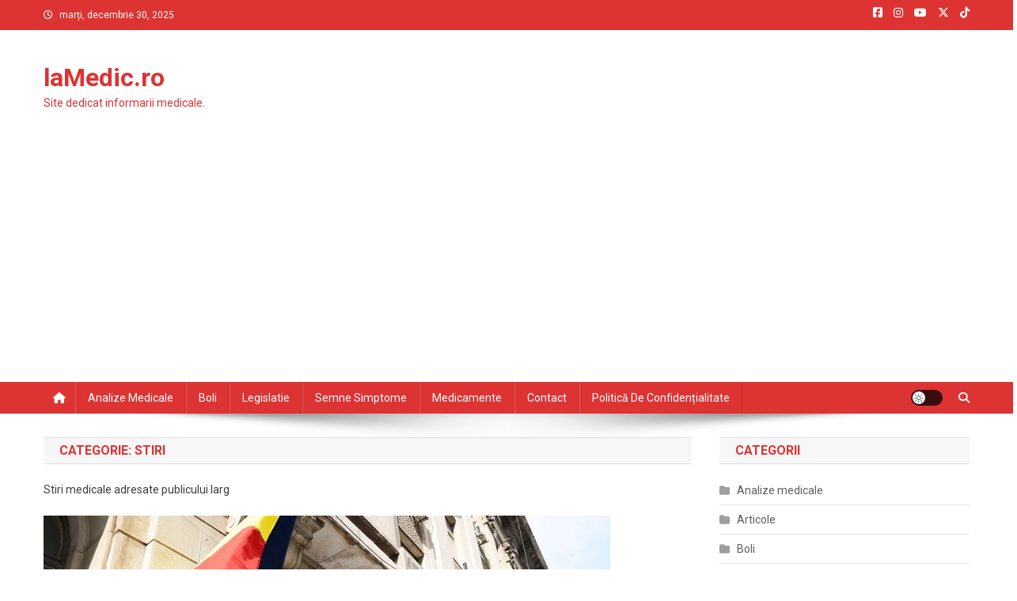

--- FILE ---
content_type: text/html; charset=UTF-8
request_url: https://lamedic.ro/category/stiri
body_size: 21693
content:
<!doctype html>
<html lang="ro-RO">
<head>
<meta charset="UTF-8">
<meta name="viewport" content="width=device-width, initial-scale=1">
<link rel="profile" href="http://gmpg.org/xfn/11">

<title>Stiri &#8211; laMedic.ro</title>
<meta name='robots' content='max-image-preview:large' />
<!-- Google tag (gtag.js) consent mode dataLayer added by Site Kit -->
<script type="text/javascript" id="google_gtagjs-js-consent-mode-data-layer">
/* <![CDATA[ */
window.dataLayer = window.dataLayer || [];function gtag(){dataLayer.push(arguments);}
gtag('consent', 'default', {"ad_personalization":"denied","ad_storage":"denied","ad_user_data":"denied","analytics_storage":"denied","functionality_storage":"denied","security_storage":"denied","personalization_storage":"denied","region":["AT","BE","BG","CH","CY","CZ","DE","DK","EE","ES","FI","FR","GB","GR","HR","HU","IE","IS","IT","LI","LT","LU","LV","MT","NL","NO","PL","PT","RO","SE","SI","SK"],"wait_for_update":500});
window._googlesitekitConsentCategoryMap = {"statistics":["analytics_storage"],"marketing":["ad_storage","ad_user_data","ad_personalization"],"functional":["functionality_storage","security_storage"],"preferences":["personalization_storage"]};
window._googlesitekitConsents = {"ad_personalization":"denied","ad_storage":"denied","ad_user_data":"denied","analytics_storage":"denied","functionality_storage":"denied","security_storage":"denied","personalization_storage":"denied","region":["AT","BE","BG","CH","CY","CZ","DE","DK","EE","ES","FI","FR","GB","GR","HR","HU","IE","IS","IT","LI","LT","LU","LV","MT","NL","NO","PL","PT","RO","SE","SI","SK"],"wait_for_update":500};
/* ]]> */
</script>
<!-- End Google tag (gtag.js) consent mode dataLayer added by Site Kit -->
<link rel='dns-prefetch' href='//www.googletagmanager.com' />
<link rel='dns-prefetch' href='//fonts.googleapis.com' />
<link rel='dns-prefetch' href='//pagead2.googlesyndication.com' />
<link rel="alternate" type="application/rss+xml" title="laMedic.ro &raquo; Flux" href="https://lamedic.ro/feed" />
<link rel="alternate" type="application/rss+xml" title="laMedic.ro &raquo; Flux comentarii" href="https://lamedic.ro/comments/feed" />
<link rel="alternate" type="application/rss+xml" title="laMedic.ro &raquo; Flux categorie Stiri" href="https://lamedic.ro/category/stiri/feed" />
<style id='wp-img-auto-sizes-contain-inline-css' type='text/css'>
img:is([sizes=auto i],[sizes^="auto," i]){contain-intrinsic-size:3000px 1500px}
/*# sourceURL=wp-img-auto-sizes-contain-inline-css */
</style>

<style id='wp-emoji-styles-inline-css' type='text/css'>

	img.wp-smiley, img.emoji {
		display: inline !important;
		border: none !important;
		box-shadow: none !important;
		height: 1em !important;
		width: 1em !important;
		margin: 0 0.07em !important;
		vertical-align: -0.1em !important;
		background: none !important;
		padding: 0 !important;
	}
/*# sourceURL=wp-emoji-styles-inline-css */
</style>
<link rel='stylesheet' id='wp-block-library-css' href='https://lamedic.ro/wp-includes/css/dist/block-library/style.min.css?ver=6.9' type='text/css' media='all' />
<style id='wp-block-paragraph-inline-css' type='text/css'>
.is-small-text{font-size:.875em}.is-regular-text{font-size:1em}.is-large-text{font-size:2.25em}.is-larger-text{font-size:3em}.has-drop-cap:not(:focus):first-letter{float:left;font-size:8.4em;font-style:normal;font-weight:100;line-height:.68;margin:.05em .1em 0 0;text-transform:uppercase}body.rtl .has-drop-cap:not(:focus):first-letter{float:none;margin-left:.1em}p.has-drop-cap.has-background{overflow:hidden}:root :where(p.has-background){padding:1.25em 2.375em}:where(p.has-text-color:not(.has-link-color)) a{color:inherit}p.has-text-align-left[style*="writing-mode:vertical-lr"],p.has-text-align-right[style*="writing-mode:vertical-rl"]{rotate:180deg}
/*# sourceURL=https://lamedic.ro/wp-includes/blocks/paragraph/style.min.css */
</style>
<style id='global-styles-inline-css' type='text/css'>
:root{--wp--preset--aspect-ratio--square: 1;--wp--preset--aspect-ratio--4-3: 4/3;--wp--preset--aspect-ratio--3-4: 3/4;--wp--preset--aspect-ratio--3-2: 3/2;--wp--preset--aspect-ratio--2-3: 2/3;--wp--preset--aspect-ratio--16-9: 16/9;--wp--preset--aspect-ratio--9-16: 9/16;--wp--preset--color--black: #000000;--wp--preset--color--cyan-bluish-gray: #abb8c3;--wp--preset--color--white: #ffffff;--wp--preset--color--pale-pink: #f78da7;--wp--preset--color--vivid-red: #cf2e2e;--wp--preset--color--luminous-vivid-orange: #ff6900;--wp--preset--color--luminous-vivid-amber: #fcb900;--wp--preset--color--light-green-cyan: #7bdcb5;--wp--preset--color--vivid-green-cyan: #00d084;--wp--preset--color--pale-cyan-blue: #8ed1fc;--wp--preset--color--vivid-cyan-blue: #0693e3;--wp--preset--color--vivid-purple: #9b51e0;--wp--preset--gradient--vivid-cyan-blue-to-vivid-purple: linear-gradient(135deg,rgb(6,147,227) 0%,rgb(155,81,224) 100%);--wp--preset--gradient--light-green-cyan-to-vivid-green-cyan: linear-gradient(135deg,rgb(122,220,180) 0%,rgb(0,208,130) 100%);--wp--preset--gradient--luminous-vivid-amber-to-luminous-vivid-orange: linear-gradient(135deg,rgb(252,185,0) 0%,rgb(255,105,0) 100%);--wp--preset--gradient--luminous-vivid-orange-to-vivid-red: linear-gradient(135deg,rgb(255,105,0) 0%,rgb(207,46,46) 100%);--wp--preset--gradient--very-light-gray-to-cyan-bluish-gray: linear-gradient(135deg,rgb(238,238,238) 0%,rgb(169,184,195) 100%);--wp--preset--gradient--cool-to-warm-spectrum: linear-gradient(135deg,rgb(74,234,220) 0%,rgb(151,120,209) 20%,rgb(207,42,186) 40%,rgb(238,44,130) 60%,rgb(251,105,98) 80%,rgb(254,248,76) 100%);--wp--preset--gradient--blush-light-purple: linear-gradient(135deg,rgb(255,206,236) 0%,rgb(152,150,240) 100%);--wp--preset--gradient--blush-bordeaux: linear-gradient(135deg,rgb(254,205,165) 0%,rgb(254,45,45) 50%,rgb(107,0,62) 100%);--wp--preset--gradient--luminous-dusk: linear-gradient(135deg,rgb(255,203,112) 0%,rgb(199,81,192) 50%,rgb(65,88,208) 100%);--wp--preset--gradient--pale-ocean: linear-gradient(135deg,rgb(255,245,203) 0%,rgb(182,227,212) 50%,rgb(51,167,181) 100%);--wp--preset--gradient--electric-grass: linear-gradient(135deg,rgb(202,248,128) 0%,rgb(113,206,126) 100%);--wp--preset--gradient--midnight: linear-gradient(135deg,rgb(2,3,129) 0%,rgb(40,116,252) 100%);--wp--preset--font-size--small: 13px;--wp--preset--font-size--medium: 20px;--wp--preset--font-size--large: 36px;--wp--preset--font-size--x-large: 42px;--wp--preset--spacing--20: 0.44rem;--wp--preset--spacing--30: 0.67rem;--wp--preset--spacing--40: 1rem;--wp--preset--spacing--50: 1.5rem;--wp--preset--spacing--60: 2.25rem;--wp--preset--spacing--70: 3.38rem;--wp--preset--spacing--80: 5.06rem;--wp--preset--shadow--natural: 6px 6px 9px rgba(0, 0, 0, 0.2);--wp--preset--shadow--deep: 12px 12px 50px rgba(0, 0, 0, 0.4);--wp--preset--shadow--sharp: 6px 6px 0px rgba(0, 0, 0, 0.2);--wp--preset--shadow--outlined: 6px 6px 0px -3px rgb(255, 255, 255), 6px 6px rgb(0, 0, 0);--wp--preset--shadow--crisp: 6px 6px 0px rgb(0, 0, 0);}:where(.is-layout-flex){gap: 0.5em;}:where(.is-layout-grid){gap: 0.5em;}body .is-layout-flex{display: flex;}.is-layout-flex{flex-wrap: wrap;align-items: center;}.is-layout-flex > :is(*, div){margin: 0;}body .is-layout-grid{display: grid;}.is-layout-grid > :is(*, div){margin: 0;}:where(.wp-block-columns.is-layout-flex){gap: 2em;}:where(.wp-block-columns.is-layout-grid){gap: 2em;}:where(.wp-block-post-template.is-layout-flex){gap: 1.25em;}:where(.wp-block-post-template.is-layout-grid){gap: 1.25em;}.has-black-color{color: var(--wp--preset--color--black) !important;}.has-cyan-bluish-gray-color{color: var(--wp--preset--color--cyan-bluish-gray) !important;}.has-white-color{color: var(--wp--preset--color--white) !important;}.has-pale-pink-color{color: var(--wp--preset--color--pale-pink) !important;}.has-vivid-red-color{color: var(--wp--preset--color--vivid-red) !important;}.has-luminous-vivid-orange-color{color: var(--wp--preset--color--luminous-vivid-orange) !important;}.has-luminous-vivid-amber-color{color: var(--wp--preset--color--luminous-vivid-amber) !important;}.has-light-green-cyan-color{color: var(--wp--preset--color--light-green-cyan) !important;}.has-vivid-green-cyan-color{color: var(--wp--preset--color--vivid-green-cyan) !important;}.has-pale-cyan-blue-color{color: var(--wp--preset--color--pale-cyan-blue) !important;}.has-vivid-cyan-blue-color{color: var(--wp--preset--color--vivid-cyan-blue) !important;}.has-vivid-purple-color{color: var(--wp--preset--color--vivid-purple) !important;}.has-black-background-color{background-color: var(--wp--preset--color--black) !important;}.has-cyan-bluish-gray-background-color{background-color: var(--wp--preset--color--cyan-bluish-gray) !important;}.has-white-background-color{background-color: var(--wp--preset--color--white) !important;}.has-pale-pink-background-color{background-color: var(--wp--preset--color--pale-pink) !important;}.has-vivid-red-background-color{background-color: var(--wp--preset--color--vivid-red) !important;}.has-luminous-vivid-orange-background-color{background-color: var(--wp--preset--color--luminous-vivid-orange) !important;}.has-luminous-vivid-amber-background-color{background-color: var(--wp--preset--color--luminous-vivid-amber) !important;}.has-light-green-cyan-background-color{background-color: var(--wp--preset--color--light-green-cyan) !important;}.has-vivid-green-cyan-background-color{background-color: var(--wp--preset--color--vivid-green-cyan) !important;}.has-pale-cyan-blue-background-color{background-color: var(--wp--preset--color--pale-cyan-blue) !important;}.has-vivid-cyan-blue-background-color{background-color: var(--wp--preset--color--vivid-cyan-blue) !important;}.has-vivid-purple-background-color{background-color: var(--wp--preset--color--vivid-purple) !important;}.has-black-border-color{border-color: var(--wp--preset--color--black) !important;}.has-cyan-bluish-gray-border-color{border-color: var(--wp--preset--color--cyan-bluish-gray) !important;}.has-white-border-color{border-color: var(--wp--preset--color--white) !important;}.has-pale-pink-border-color{border-color: var(--wp--preset--color--pale-pink) !important;}.has-vivid-red-border-color{border-color: var(--wp--preset--color--vivid-red) !important;}.has-luminous-vivid-orange-border-color{border-color: var(--wp--preset--color--luminous-vivid-orange) !important;}.has-luminous-vivid-amber-border-color{border-color: var(--wp--preset--color--luminous-vivid-amber) !important;}.has-light-green-cyan-border-color{border-color: var(--wp--preset--color--light-green-cyan) !important;}.has-vivid-green-cyan-border-color{border-color: var(--wp--preset--color--vivid-green-cyan) !important;}.has-pale-cyan-blue-border-color{border-color: var(--wp--preset--color--pale-cyan-blue) !important;}.has-vivid-cyan-blue-border-color{border-color: var(--wp--preset--color--vivid-cyan-blue) !important;}.has-vivid-purple-border-color{border-color: var(--wp--preset--color--vivid-purple) !important;}.has-vivid-cyan-blue-to-vivid-purple-gradient-background{background: var(--wp--preset--gradient--vivid-cyan-blue-to-vivid-purple) !important;}.has-light-green-cyan-to-vivid-green-cyan-gradient-background{background: var(--wp--preset--gradient--light-green-cyan-to-vivid-green-cyan) !important;}.has-luminous-vivid-amber-to-luminous-vivid-orange-gradient-background{background: var(--wp--preset--gradient--luminous-vivid-amber-to-luminous-vivid-orange) !important;}.has-luminous-vivid-orange-to-vivid-red-gradient-background{background: var(--wp--preset--gradient--luminous-vivid-orange-to-vivid-red) !important;}.has-very-light-gray-to-cyan-bluish-gray-gradient-background{background: var(--wp--preset--gradient--very-light-gray-to-cyan-bluish-gray) !important;}.has-cool-to-warm-spectrum-gradient-background{background: var(--wp--preset--gradient--cool-to-warm-spectrum) !important;}.has-blush-light-purple-gradient-background{background: var(--wp--preset--gradient--blush-light-purple) !important;}.has-blush-bordeaux-gradient-background{background: var(--wp--preset--gradient--blush-bordeaux) !important;}.has-luminous-dusk-gradient-background{background: var(--wp--preset--gradient--luminous-dusk) !important;}.has-pale-ocean-gradient-background{background: var(--wp--preset--gradient--pale-ocean) !important;}.has-electric-grass-gradient-background{background: var(--wp--preset--gradient--electric-grass) !important;}.has-midnight-gradient-background{background: var(--wp--preset--gradient--midnight) !important;}.has-small-font-size{font-size: var(--wp--preset--font-size--small) !important;}.has-medium-font-size{font-size: var(--wp--preset--font-size--medium) !important;}.has-large-font-size{font-size: var(--wp--preset--font-size--large) !important;}.has-x-large-font-size{font-size: var(--wp--preset--font-size--x-large) !important;}
/*# sourceURL=global-styles-inline-css */
</style>

<style id='classic-theme-styles-inline-css' type='text/css'>
/*! This file is auto-generated */
.wp-block-button__link{color:#fff;background-color:#32373c;border-radius:9999px;box-shadow:none;text-decoration:none;padding:calc(.667em + 2px) calc(1.333em + 2px);font-size:1.125em}.wp-block-file__button{background:#32373c;color:#fff;text-decoration:none}
/*# sourceURL=/wp-includes/css/classic-themes.min.css */
</style>
<link crossorigin="anonymous" rel='stylesheet' id='news-portal-fonts-css' href='https://fonts.googleapis.com/css?family=Roboto+Condensed%3A300italic%2C400italic%2C700italic%2C400%2C300%2C700%7CRoboto%3A300%2C400%2C400i%2C500%2C700%7CTitillium+Web%3A400%2C600%2C700%2C300&#038;subset=latin%2Clatin-ext' type='text/css' media='all' />
<link rel='stylesheet' id='news-portal-font-awesome-css' href='https://lamedic.ro/wp-content/themes/news-portal/assets/library/font-awesome/css/all.min.css?ver=6.5.1' type='text/css' media='all' />
<link rel='stylesheet' id='lightslider-style-css' href='https://lamedic.ro/wp-content/themes/news-portal/assets/library/lightslider/css/lightslider.min.css?ver=1.1.6' type='text/css' media='all' />
<link rel='stylesheet' id='news-portal-style-css' href='https://lamedic.ro/wp-content/themes/news-portal/style.css?ver=1.5.11' type='text/css' media='all' />
<link rel='stylesheet' id='news-portal-dark-style-css' href='https://lamedic.ro/wp-content/themes/news-portal/assets/css/np-dark.css?ver=1.5.11' type='text/css' media='all' />
<link rel='stylesheet' id='news-portal-preloader-style-css' href='https://lamedic.ro/wp-content/themes/news-portal/assets/css/np-preloader.css?ver=1.5.11' type='text/css' media='all' />
<link rel='stylesheet' id='news-portal-responsive-style-css' href='https://lamedic.ro/wp-content/themes/news-portal/assets/css/np-responsive.css?ver=1.5.11' type='text/css' media='all' />
<script type="text/javascript" src="https://lamedic.ro/wp-includes/js/jquery/jquery.min.js?ver=3.7.1" id="jquery-core-js"></script>
<script type="text/javascript" src="https://lamedic.ro/wp-includes/js/jquery/jquery-migrate.min.js?ver=3.4.1" id="jquery-migrate-js"></script>

<!-- Google tag (gtag.js) snippet added by Site Kit -->
<!-- Google Analytics snippet added by Site Kit -->
<script type="text/javascript" src="https://www.googletagmanager.com/gtag/js?id=GT-KF8HRK9" id="google_gtagjs-js" async></script>
<script type="text/javascript" id="google_gtagjs-js-after">
/* <![CDATA[ */
window.dataLayer = window.dataLayer || [];function gtag(){dataLayer.push(arguments);}
gtag("set","linker",{"domains":["lamedic.ro"]});
gtag("js", new Date());
gtag("set", "developer_id.dZTNiMT", true);
gtag("config", "GT-KF8HRK9");
//# sourceURL=google_gtagjs-js-after
/* ]]> */
</script>
<link rel="https://api.w.org/" href="https://lamedic.ro/wp-json/" /><link rel="alternate" title="JSON" type="application/json" href="https://lamedic.ro/wp-json/wp/v2/categories/4" /><link rel="EditURI" type="application/rsd+xml" title="RSD" href="https://lamedic.ro/xmlrpc.php?rsd" />
<meta name="generator" content="WordPress 6.9" />
<meta name="generator" content="Site Kit by Google 1.168.0" />
<!-- Google AdSense meta tags added by Site Kit -->
<meta name="google-adsense-platform-account" content="ca-host-pub-2644536267352236">
<meta name="google-adsense-platform-domain" content="sitekit.withgoogle.com">
<!-- End Google AdSense meta tags added by Site Kit -->
<style type="text/css">.recentcomments a{display:inline !important;padding:0 !important;margin:0 !important;}</style><!-- There is no amphtml version available for this URL. -->
<!-- Google AdSense snippet added by Site Kit -->
<script type="text/javascript" async="async" src="https://pagead2.googlesyndication.com/pagead/js/adsbygoogle.js?client=ca-pub-2565157514344204&amp;host=ca-host-pub-2644536267352236" crossorigin="anonymous"></script>

<!-- End Google AdSense snippet added by Site Kit -->
<link rel="icon" href="https://lamedic.ro/wp-content/uploads/2020/07/cropped-laMedic-32x32.png" sizes="32x32" />
<link rel="icon" href="https://lamedic.ro/wp-content/uploads/2020/07/cropped-laMedic-192x192.png" sizes="192x192" />
<link rel="apple-touch-icon" href="https://lamedic.ro/wp-content/uploads/2020/07/cropped-laMedic-180x180.png" />
<meta name="msapplication-TileImage" content="https://lamedic.ro/wp-content/uploads/2020/07/cropped-laMedic-270x270.png" />
<!--News Portal CSS -->
<style type="text/css">
.category-button.np-cat-2 a{background:#00a9e0}.category-button.np-cat-2 a:hover{background:#0077ae}.np-block-title .np-cat-2{color:#00a9e0}.category-button.np-cat-206 a{background:#00a9e0}.category-button.np-cat-206 a:hover{background:#0077ae}.np-block-title .np-cat-206{color:#00a9e0}.category-button.np-cat-3 a{background:#00a9e0}.category-button.np-cat-3 a:hover{background:#0077ae}.np-block-title .np-cat-3{color:#00a9e0}.category-button.np-cat-207 a{background:#00a9e0}.category-button.np-cat-207 a:hover{background:#0077ae}.np-block-title .np-cat-207{color:#00a9e0}.category-button.np-cat-208 a{background:#00a9e0}.category-button.np-cat-208 a:hover{background:#0077ae}.np-block-title .np-cat-208{color:#00a9e0}.category-button.np-cat-1 a{background:#00a9e0}.category-button.np-cat-1 a:hover{background:#0077ae}.np-block-title .np-cat-1{color:#00a9e0}.category-button.np-cat-4 a{background:#00a9e0}.category-button.np-cat-4 a:hover{background:#0077ae}.np-block-title .np-cat-4{color:#00a9e0}.navigation .nav-links a,.bttn,button,input[type='button'],input[type='reset'],input[type='submit'],.navigation .nav-links a:hover,.bttn:hover,button,input[type='button']:hover,input[type='reset']:hover,input[type='submit']:hover,.widget_search .search-submit,.edit-link .post-edit-link,.reply .comment-reply-link,.np-top-header-wrap,.np-header-menu-wrapper,#site-navigation ul.sub-menu,#site-navigation ul.children,.np-header-menu-wrapper::before,.np-header-menu-wrapper::after,.np-header-search-wrapper .search-form-main .search-submit,.news_portal_slider .lSAction > a:hover,.news_portal_default_tabbed ul.widget-tabs li,.np-full-width-title-nav-wrap .carousel-nav-action .carousel-controls:hover,.news_portal_social_media .social-link a,.np-archive-more .np-button:hover,.error404 .page-title,#np-scrollup,.news_portal_featured_slider .slider-posts .lSAction > a:hover,div.wpforms-container-full .wpforms-form input[type='submit'],div.wpforms-container-full .wpforms-form button[type='submit'],div.wpforms-container-full .wpforms-form .wpforms-page-button,div.wpforms-container-full .wpforms-form input[type='submit']:hover,div.wpforms-container-full .wpforms-form button[type='submit']:hover,div.wpforms-container-full .wpforms-form .wpforms-page-button:hover,.widget.widget_tag_cloud a:hover{background:#dd3333}
.home .np-home-icon a,.np-home-icon a:hover,#site-navigation ul li:hover > a,#site-navigation ul li.current-menu-item > a,#site-navigation ul li.current_page_item > a,#site-navigation ul li.current-menu-ancestor > a,#site-navigation ul li.focus > a,.news_portal_default_tabbed ul.widget-tabs li.ui-tabs-active,.news_portal_default_tabbed ul.widget-tabs li:hover,.menu-toggle:hover,.menu-toggle:focus{background:#ab0101}
.np-header-menu-block-wrap::before,.np-header-menu-block-wrap::after{border-right-color:#ab0101}
a,a:hover,a:focus,a:active,.widget a:hover,.widget a:hover::before,.widget li:hover::before,.entry-footer a:hover,.comment-author .fn .url:hover,#cancel-comment-reply-link,#cancel-comment-reply-link:before,.logged-in-as a,.np-slide-content-wrap .post-title a:hover,#top-footer .widget a:hover,#top-footer .widget a:hover:before,#top-footer .widget li:hover:before,.news_portal_featured_posts .np-single-post .np-post-content .np-post-title a:hover,.news_portal_fullwidth_posts .np-single-post .np-post-title a:hover,.news_portal_block_posts .layout3 .np-primary-block-wrap .np-single-post .np-post-title a:hover,.news_portal_featured_posts .layout2 .np-single-post-wrap .np-post-content .np-post-title a:hover,.np-block-title,.widget-title,.page-header .page-title,.np-related-title,.np-post-meta span:hover,.np-post-meta span a:hover,.news_portal_featured_posts .layout2 .np-single-post-wrap .np-post-content .np-post-meta span:hover,.news_portal_featured_posts .layout2 .np-single-post-wrap .np-post-content .np-post-meta span a:hover,.np-post-title.small-size a:hover,#footer-navigation ul li a:hover,.entry-title a:hover,.entry-meta span a:hover,.entry-meta span:hover,.np-post-meta span:hover,.np-post-meta span a:hover,.news_portal_featured_posts .np-single-post-wrap .np-post-content .np-post-meta span:hover,.news_portal_featured_posts .np-single-post-wrap .np-post-content .np-post-meta span a:hover,.news_portal_featured_slider .featured-posts .np-single-post .np-post-content .np-post-title a:hover,.news-portal-search-results-wrap .news-portal-search-article-item .news-portal-search-post-element .posted-on:hover a,.news-portal-search-results-wrap .news-portal-search-article-item .news-portal-search-post-element .posted-on:hover:before,.news-portal-search-results-wrap .news-portal-search-article-item .news-portal-search-post-element .news-portal-search-post-title a:hover,.np-block-title,.widget-title,.page-header .page-title,.np-related-title,.widget_block .wp-block-group__inner-container > h1,.widget_block .wp-block-group__inner-container > h2,.widget_block .wp-block-group__inner-container > h3,.widget_block .wp-block-group__inner-container > h4,.widget_block .wp-block-group__inner-container > h5,.widget_block .wp-block-group__inner-container > h6{color:#dd3333}
.site-mode--dark .news_portal_featured_posts .np-single-post-wrap .np-post-content .np-post-title a:hover,.site-mode--dark .np-post-title.large-size a:hover,.site-mode--dark .np-post-title.small-size a:hover,.site-mode--dark .news-ticker-title>a:hover,.site-mode--dark .np-archive-post-content-wrapper .entry-title a:hover,.site-mode--dark h1.entry-title:hover,.site-mode--dark .news_portal_block_posts .layout4 .np-post-title a:hover{color:#dd3333}
.navigation .nav-links a,.bttn,button,input[type='button'],input[type='reset'],input[type='submit'],.widget_search .search-submit,.np-archive-more .np-button:hover,.widget.widget_tag_cloud a:hover{border-color:#dd3333}
.comment-list .comment-body,.np-header-search-wrapper .search-form-main{border-top-color:#dd3333}
.np-header-search-wrapper .search-form-main:before{border-bottom-color:#dd3333}
@media (max-width:768px){#site-navigation,.main-small-navigation li.current-menu-item > .sub-toggle i{background:#dd3333 !important}}
.news-portal-wave .np-rect,.news-portal-three-bounce .np-child,.news-portal-folding-cube .np-cube:before{background-color:#dd3333}
.site-title a,.site-description{color:#dd3333}
</style></head>

<body class="archive category category-stiri category-4 wp-theme-news-portal hfeed right-sidebar fullwidth_layout archive-classic site-mode--light">


<div id="page" class="site">

	<a class="skip-link screen-reader-text" href="#content">Skip to content</a>

	<div class="np-top-header-wrap"><div class="mt-container">		<div class="np-top-left-section-wrapper">
			<div class="date-section">marți, decembrie 30, 2025</div>
					</div><!-- .np-top-left-section-wrapper -->
		<div class="np-top-right-section-wrapper">
			<div class="mt-social-icons-wrapper"><span class="social-link"><a href="https://www.facebook.com/laMedic.ro/" target="_blank"><i class="fab fa-facebook-square"></i></a></span><span class="social-link"><a href="https://www.instagram.com/laromania.ro/" target="_blank"><i class="fab fa-instagram"></i></a></span><span class="social-link"><a href="https://www.youtube.com/user/laRomaniaRo" target="_blank"><i class="fab fa-youtube"></i></a></span><span class="social-link"><a href="https://twitter.com/laRomaniaro" target="_blank"><i class="fab fa-x-twitter"></i></a></span><span class="social-link"><a href="https://www.tiktok.com/@laromaniaro" target="_blank"><i class="fab fa-tiktok"></i></a></span></div><!-- .mt-social-icons-wrapper -->		</div><!-- .np-top-right-section-wrapper -->
</div><!-- .mt-container --></div><!-- .np-top-header-wrap --><header id="masthead" class="site-header" role="banner"><div class="np-logo-section-wrapper"><div class="mt-container">		<div class="site-branding">

			
							<p class="site-title"><a href="https://lamedic.ro/" rel="home">laMedic.ro</a></p>
							<p class="site-description">Site dedicat informarii medicale.</p>
						
		</div><!-- .site-branding -->
		<div class="np-header-ads-area">
			<section id="custom_html-5" class="widget_text widget widget_custom_html"><div class="textwidget custom-html-widget"></div></section>		</div><!-- .np-header-ads-area -->
</div><!-- .mt-container --></div><!-- .np-logo-section-wrapper -->		<div id="np-menu-wrap" class="np-header-menu-wrapper">
			<div class="np-header-menu-block-wrap">
				<div class="mt-container">
												<div class="np-home-icon">
								<a href="https://lamedic.ro/" rel="home"> <i class="fa fa-home"> </i> </a>
							</div><!-- .np-home-icon -->
										<div class="mt-header-menu-wrap">
						<a href="javascript:void(0)" class="menu-toggle hide"><i class="fa fa-navicon"> </i> </a>
						<nav id="site-navigation" class="main-navigation" role="navigation">
							<div id="primary-menu" class="menu"><ul>
<li class="page_item page-item-9"><a href="https://lamedic.ro/analize-medicale">Analize medicale</a></li>
<li class="page_item page-item-14"><a href="https://lamedic.ro/boli">Boli</a></li>
<li class="page_item page-item-19"><a href="https://lamedic.ro/legislatie">Legislatie</a></li>
<li class="page_item page-item-21"><a href="https://lamedic.ro/semne-simptome">Semne simptome</a></li>
<li class="page_item page-item-2"><a href="https://lamedic.ro/medicamente">Medicamente</a></li>
<li class="page_item page-item-17"><a href="https://lamedic.ro/contact">Contact</a></li>
<li class="page_item page-item-3776"><a href="https://lamedic.ro/politica-de-confidentialitate">Politică de confidențialitate</a></li>
</ul></div>
						</nav><!-- #site-navigation -->
					</div><!-- .mt-header-menu-wrap -->
					<div class="np-icon-elements-wrapper">
						        <div id="np-site-mode-wrap" class="np-icon-elements">
            <a id="mode-switcher" class="light-mode" data-site-mode="light-mode" href="#">
                <span class="site-mode-icon">site mode button</span>
            </a>
        </div><!-- #np-site-mode-wrap -->
							<div class="np-header-search-wrapper">                    
				                <span class="search-main"><a href="javascript:void(0)"><i class="fa fa-search"></i></a></span>
				                <div class="search-form-main np-clearfix">
					                <form role="search" method="get" class="search-form" action="https://lamedic.ro/">
				<label>
					<span class="screen-reader-text">Caută după:</span>
					<input type="search" class="search-field" placeholder="Căutare&hellip;" value="" name="s" />
				</label>
				<input type="submit" class="search-submit" value="Caută" />
			</form>					            </div>
							</div><!-- .np-header-search-wrapper -->
											</div> <!-- .np-icon-elements-wrapper -->
				</div>
			</div>
		</div><!-- .np-header-menu-wrapper -->
</header><!-- .site-header -->
	<div id="content" class="site-content">
		<div class="mt-container">
<div class="mt-archive-content-wrapper">

	<div id="primary" class="content-area">
		<main id="main" class="site-main" role="main">

		
			<header class="page-header">
				<h1 class="page-title">Categorie: <span>Stiri</span></h1><div class="archive-description"><p>Stiri medicale adresate publicului larg</p>
</div>			</header><!-- .page-header -->

			
<article id="post-4590" class="post-4590 post type-post status-publish format-standard has-post-thumbnail hentry category-stiri tag-gripa tag-ministerul-sanatatii">	

	<div class="np-article-thumb">
		<a href="https://lamedic.ro/ministerul-sanatatii-informeaza-populatia-ca-in-aceasta-perioada-se-inregistreaza-o-intensitate-crescuta-a-activitatii-gripale-cu-raspandire-geografica-extinsa-a-virusurilor-gripale-si-a-altor-infe">
			<img width="716" height="380" src="https://lamedic.ro/wp-content/uploads/2025/12/ministerul_sanatatii.jpg" class="attachment-full size-full wp-post-image" alt="" decoding="async" fetchpriority="high" srcset="https://lamedic.ro/wp-content/uploads/2025/12/ministerul_sanatatii.jpg 716w, https://lamedic.ro/wp-content/uploads/2025/12/ministerul_sanatatii-300x159.jpg 300w" sizes="(max-width: 716px) 100vw, 716px" />		</a>
	</div><!-- .np-article-thumb -->

	<div class="np-archive-post-content-wrapper">

		<header class="entry-header">
			<h2 class="entry-title"><a href="https://lamedic.ro/ministerul-sanatatii-informeaza-populatia-ca-in-aceasta-perioada-se-inregistreaza-o-intensitate-crescuta-a-activitatii-gripale-cu-raspandire-geografica-extinsa-a-virusurilor-gripale-si-a-altor-infe" rel="bookmark">Ministerul Sănătății informează populația că, în această perioadă, se înregistrează o intensitate crescută a activității gripale, cu răspândire geografică extinsă a virusurilor gripale și a altor infecții virale respiratorii la nivelul întregii țări</a></h2>					<div class="entry-meta">
						<span class="posted-on"><a href="https://lamedic.ro/ministerul-sanatatii-informeaza-populatia-ca-in-aceasta-perioada-se-inregistreaza-o-intensitate-crescuta-a-activitatii-gripale-cu-raspandire-geografica-extinsa-a-virusurilor-gripale-si-a-altor-infe" rel="bookmark"><time class="entry-date published" datetime="2025-12-26T17:54:51+02:00">decembrie 26, 2025</time><time class="updated" datetime="2025-12-26T17:54:53+02:00">decembrie 26, 2025</time></a></span><span class="byline"><span class="author vcard"><a class="url fn n" href="https://lamedic.ro/author/saromediasrl">Adm</a></span></span>					</div><!-- .entry-meta -->
					</header><!-- .entry-header -->

		<div class="entry-content">
			<p>În acest context, pentru prevenirea și limitarea îmbolnăvirilor, Ministerul Sănătății recomandă respectarea următoarelor măsuri: A. Măsuri generale pentru populație Prezentarea la medicul de familie la apariția simptomelor respiratorii, în vederea stabilirii conduitei terapeutice, a necesității izolării la domiciliu și, după caz, a efectuării unor investigații suplimentare. Purtarea măștii de protecție de către persoanele care prezintă [&hellip;]</p>
<span class="np-archive-more"><a href="https://lamedic.ro/ministerul-sanatatii-informeaza-populatia-ca-in-aceasta-perioada-se-inregistreaza-o-intensitate-crescuta-a-activitatii-gripale-cu-raspandire-geografica-extinsa-a-virusurilor-gripale-si-a-altor-infe" class="np-button"><i class="fa fa-arrow-circle-right"></i>Continue Reading</a></span>		</div><!-- .entry-content -->

		<footer class="entry-footer">
					</footer><!-- .entry-footer -->
	</div><!-- .np-archive-post-content-wrapper -->
</article><!-- #post-4590 -->
<article id="post-4580" class="post-4580 post type-post status-publish format-standard has-post-thumbnail hentry category-stiri tag-agentia-nationala-a-medicamentului-si-a-dispozitivelor-medicale-din-romania tag-anmdm tag-hubul-de-inovatie-in-sanatate tag-platforma-de-informare-privind-studiile-clinice">	

	<div class="np-article-thumb">
		<a href="https://lamedic.ro/agentia-nationala-a-medicamentului-si-a-dispozitivelor-medicale-din-romania-si-hubul-de-inovatie-in-sanatate-au-lansat-platforma-de-informare-privind-studiile-clinice">
			<img width="2160" height="483" src="https://lamedic.ro/wp-content/uploads/2025/12/studiiclinice.png" class="attachment-full size-full wp-post-image" alt="" decoding="async" srcset="https://lamedic.ro/wp-content/uploads/2025/12/studiiclinice.png 2160w, https://lamedic.ro/wp-content/uploads/2025/12/studiiclinice-300x67.png 300w, https://lamedic.ro/wp-content/uploads/2025/12/studiiclinice-1024x229.png 1024w, https://lamedic.ro/wp-content/uploads/2025/12/studiiclinice-768x172.png 768w, https://lamedic.ro/wp-content/uploads/2025/12/studiiclinice-1536x343.png 1536w, https://lamedic.ro/wp-content/uploads/2025/12/studiiclinice-2048x458.png 2048w" sizes="(max-width: 2160px) 100vw, 2160px" />		</a>
	</div><!-- .np-article-thumb -->

	<div class="np-archive-post-content-wrapper">

		<header class="entry-header">
			<h2 class="entry-title"><a href="https://lamedic.ro/agentia-nationala-a-medicamentului-si-a-dispozitivelor-medicale-din-romania-si-hubul-de-inovatie-in-sanatate-au-lansat-platforma-de-informare-privind-studiile-clinice" rel="bookmark">Agenția Națională a Medicamentului și a Dispozitivelor Medicale din România și Hubul de Inovație în Sănătate au lansat Platformă de informare privind studiile clinice</a></h2>					<div class="entry-meta">
						<span class="posted-on"><a href="https://lamedic.ro/agentia-nationala-a-medicamentului-si-a-dispozitivelor-medicale-din-romania-si-hubul-de-inovatie-in-sanatate-au-lansat-platforma-de-informare-privind-studiile-clinice" rel="bookmark"><time class="entry-date published" datetime="2025-12-05T17:21:54+02:00">decembrie 5, 2025</time><time class="updated" datetime="2025-12-05T17:21:55+02:00">decembrie 5, 2025</time></a></span><span class="byline"><span class="author vcard"><a class="url fn n" href="https://lamedic.ro/author/saromediasrl">Adm</a></span></span>					</div><!-- .entry-meta -->
					</header><!-- .entry-header -->

		<div class="entry-content">
			<p>Pacienții și aparținătorii se pot informa despre studiile clinice, care sunt beneficiile și riscurile acestora, dar și despre cum pot participa la aceste studii accesând platforma online studiiclinice.anm.ro, lansată miercuri de Agenția Națională a Medicamentului și a Dispozitivelor Medicale din România și Hubul de Inovație în Sănătate. &#8216;Platforma este mai mult decât un site. Este [&hellip;]</p>
<span class="np-archive-more"><a href="https://lamedic.ro/agentia-nationala-a-medicamentului-si-a-dispozitivelor-medicale-din-romania-si-hubul-de-inovatie-in-sanatate-au-lansat-platforma-de-informare-privind-studiile-clinice" class="np-button"><i class="fa fa-arrow-circle-right"></i>Continue Reading</a></span>		</div><!-- .entry-content -->

		<footer class="entry-footer">
					</footer><!-- .entry-footer -->
	</div><!-- .np-archive-post-content-wrapper -->
</article><!-- #post-4580 -->
<article id="post-4575" class="post-4575 post type-post status-publish format-standard has-post-thumbnail hentry category-stiri tag-testare-pentru-virusul-hepatitic-b-si-virusul-hepatitic-c">	

	<div class="np-article-thumb">
		<a href="https://lamedic.ro/toti-romanii-beneficiaza-gratuit-de-testare-pentru-virusul-hepatitic-b-si-virusul-hepatitic-c">
			<img width="1080" height="1350" src="https://lamedic.ro/wp-content/uploads/2025/12/testare-pentru-virusul-hepatitic-B-si-virusul-hepatitic-C.jpg" class="attachment-full size-full wp-post-image" alt="" decoding="async" srcset="https://lamedic.ro/wp-content/uploads/2025/12/testare-pentru-virusul-hepatitic-B-si-virusul-hepatitic-C.jpg 1080w, https://lamedic.ro/wp-content/uploads/2025/12/testare-pentru-virusul-hepatitic-B-si-virusul-hepatitic-C-240x300.jpg 240w, https://lamedic.ro/wp-content/uploads/2025/12/testare-pentru-virusul-hepatitic-B-si-virusul-hepatitic-C-819x1024.jpg 819w, https://lamedic.ro/wp-content/uploads/2025/12/testare-pentru-virusul-hepatitic-B-si-virusul-hepatitic-C-768x960.jpg 768w" sizes="(max-width: 1080px) 100vw, 1080px" />		</a>
	</div><!-- .np-article-thumb -->

	<div class="np-archive-post-content-wrapper">

		<header class="entry-header">
			<h2 class="entry-title"><a href="https://lamedic.ro/toti-romanii-beneficiaza-gratuit-de-testare-pentru-virusul-hepatitic-b-si-virusul-hepatitic-c" rel="bookmark">Toti romanii beneficiaza gratuit de testare pentru virusul hepatitic B si virusul hepatitic C</a></h2>					<div class="entry-meta">
						<span class="posted-on"><a href="https://lamedic.ro/toti-romanii-beneficiaza-gratuit-de-testare-pentru-virusul-hepatitic-b-si-virusul-hepatitic-c" rel="bookmark"><time class="entry-date published" datetime="2025-12-03T17:11:30+02:00">decembrie 3, 2025</time><time class="updated" datetime="2025-12-03T17:11:32+02:00">decembrie 3, 2025</time></a></span><span class="byline"><span class="author vcard"><a class="url fn n" href="https://lamedic.ro/author/saromediasrl">Adm</a></span></span>					</div><!-- .entry-meta -->
					</header><!-- .entry-header -->

		<div class="entry-content">
			<p>Sănătatea începe acolo unde există încredere. Mergi la medic, fii prevăzător. Diagnosticul precoce reduce probabilitatea de transmitere a infecțiilor către alte persoane. De aceea, atât persoanele asigurate, cât și cele neasigurate care prezintă semne sau simptome sugestive, beneficiază gratuit de: testare pentru virusul hepatitic B testare pentru virusul hepatitic C Analiza de testare pentru virusul [&hellip;]</p>
<span class="np-archive-more"><a href="https://lamedic.ro/toti-romanii-beneficiaza-gratuit-de-testare-pentru-virusul-hepatitic-b-si-virusul-hepatitic-c" class="np-button"><i class="fa fa-arrow-circle-right"></i>Continue Reading</a></span>		</div><!-- .entry-content -->

		<footer class="entry-footer">
					</footer><!-- .entry-footer -->
	</div><!-- .np-archive-post-content-wrapper -->
</article><!-- #post-4575 -->
<article id="post-4553" class="post-4553 post type-post status-publish format-standard has-post-thumbnail hentry category-stiri tag-analize-medicale-gratuite tag-medici-de-familie tag-ministerul-sanatatii tag-servicii-medicale-gratuite">	

	<div class="np-article-thumb">
		<a href="https://lamedic.ro/ministerul-sanatatii-face-un-apel-public-pentru-accesarea-gratuita-a-serviciilor-medicale-de-preventie-prin-medicii-de-familie">
			<img width="1080" height="1350" src="https://lamedic.ro/wp-content/uploads/2025/10/analize-gratuite.jpg" class="attachment-full size-full wp-post-image" alt="" decoding="async" loading="lazy" srcset="https://lamedic.ro/wp-content/uploads/2025/10/analize-gratuite.jpg 1080w, https://lamedic.ro/wp-content/uploads/2025/10/analize-gratuite-240x300.jpg 240w, https://lamedic.ro/wp-content/uploads/2025/10/analize-gratuite-819x1024.jpg 819w, https://lamedic.ro/wp-content/uploads/2025/10/analize-gratuite-768x960.jpg 768w" sizes="auto, (max-width: 1080px) 100vw, 1080px" />		</a>
	</div><!-- .np-article-thumb -->

	<div class="np-archive-post-content-wrapper">

		<header class="entry-header">
			<h2 class="entry-title"><a href="https://lamedic.ro/ministerul-sanatatii-face-un-apel-public-pentru-accesarea-gratuita-a-serviciilor-medicale-de-preventie-prin-medicii-de-familie" rel="bookmark">Ministerul Sănătății face un apel public pentru accesarea gratuită a serviciilor medicale de prevenție, prin medicii de familie</a></h2>					<div class="entry-meta">
						<span class="posted-on"><a href="https://lamedic.ro/ministerul-sanatatii-face-un-apel-public-pentru-accesarea-gratuita-a-serviciilor-medicale-de-preventie-prin-medicii-de-familie" rel="bookmark"><time class="entry-date published" datetime="2025-10-15T10:47:26+03:00">octombrie 15, 2025</time><time class="updated" datetime="2025-10-15T10:47:27+03:00">octombrie 15, 2025</time></a></span><span class="byline"><span class="author vcard"><a class="url fn n" href="https://lamedic.ro/author/saromediasrl">Adm</a></span></span>					</div><!-- .entry-meta -->
					</header><!-- .entry-header -->

		<div class="entry-content">
			<p>Indiferent dacă sunt asigurați sau nu, adulții peste 18 ani beneficiază gratuit de controale medicale de specialitate precum și investigații și analize, cu bilet de trimitere de la medicul de familie. &#8222;Prevenția medicală redevine o prioritate națională. Accesul liber la controale medicale, analize, investigații și monitorizare, inclusiv pentru persoanele neasigurate, este doar primul pas. Acum [&hellip;]</p>
<span class="np-archive-more"><a href="https://lamedic.ro/ministerul-sanatatii-face-un-apel-public-pentru-accesarea-gratuita-a-serviciilor-medicale-de-preventie-prin-medicii-de-familie" class="np-button"><i class="fa fa-arrow-circle-right"></i>Continue Reading</a></span>		</div><!-- .entry-content -->

		<footer class="entry-footer">
					</footer><!-- .entry-footer -->
	</div><!-- .np-archive-post-content-wrapper -->
</article><!-- #post-4553 -->
<article id="post-4549" class="post-4549 post type-post status-publish format-standard has-post-thumbnail hentry category-stiri tag-dumitru-jardan tag-longevity-100 tag-medlife tag-mihai-marcu">	

	<div class="np-article-thumb">
		<a href="https://lamedic.ro/medlife-lanseaza-longevity-100-primul-si-cel-mai-amplu-program-de-testare-genetica-din-regiune-proiectul-este-dedicat-evaluarii-riscurilor-individuale-de-imbolnavire-si-poate-schimba-modul-in-care">
			<img width="2560" height="1707" src="https://lamedic.ro/wp-content/uploads/2025/10/MedLife-lanseaza-Longevity-100-scaled.jpg" class="attachment-full size-full wp-post-image" alt="" decoding="async" loading="lazy" srcset="https://lamedic.ro/wp-content/uploads/2025/10/MedLife-lanseaza-Longevity-100-scaled.jpg 2560w, https://lamedic.ro/wp-content/uploads/2025/10/MedLife-lanseaza-Longevity-100-300x200.jpg 300w, https://lamedic.ro/wp-content/uploads/2025/10/MedLife-lanseaza-Longevity-100-1024x683.jpg 1024w, https://lamedic.ro/wp-content/uploads/2025/10/MedLife-lanseaza-Longevity-100-768x512.jpg 768w, https://lamedic.ro/wp-content/uploads/2025/10/MedLife-lanseaza-Longevity-100-1536x1024.jpg 1536w, https://lamedic.ro/wp-content/uploads/2025/10/MedLife-lanseaza-Longevity-100-2048x1365.jpg 2048w" sizes="auto, (max-width: 2560px) 100vw, 2560px" />		</a>
	</div><!-- .np-article-thumb -->

	<div class="np-archive-post-content-wrapper">

		<header class="entry-header">
			<h2 class="entry-title"><a href="https://lamedic.ro/medlife-lanseaza-longevity-100-primul-si-cel-mai-amplu-program-de-testare-genetica-din-regiune-proiectul-este-dedicat-evaluarii-riscurilor-individuale-de-imbolnavire-si-poate-schimba-modul-in-care" rel="bookmark">MedLife lansează Longevity 100+, primul și cel mai amplu program de testare genetică din regiune. Proiectul este dedicat evaluării riscurilor individuale de îmbolnăvire și poate schimba modul în care pacientul român își abordează programele de screening, contribuind la o viață mai sănătoasă pe termen lung</a></h2>					<div class="entry-meta">
						<span class="posted-on"><a href="https://lamedic.ro/medlife-lanseaza-longevity-100-primul-si-cel-mai-amplu-program-de-testare-genetica-din-regiune-proiectul-este-dedicat-evaluarii-riscurilor-individuale-de-imbolnavire-si-poate-schimba-modul-in-care" rel="bookmark"><time class="entry-date published" datetime="2025-10-14T16:35:16+03:00">octombrie 14, 2025</time><time class="updated" datetime="2025-10-14T16:35:18+03:00">octombrie 14, 2025</time></a></span><span class="byline"><span class="author vcard"><a class="url fn n" href="https://lamedic.ro/author/saromediasrl">Adm</a></span></span>					</div><!-- .entry-meta -->
					</header><!-- .entry-header -->

		<div class="entry-content">
			<p>România traversează o perioadă esențială de schimbare în domeniul sănătății. Presiunea tot mai mare asupra spitalelor, creșterea incidenței bolilor cronice, costurile ridicate ale tratamentelor și așteptările pacienților se suprapun peste evoluția rapidă a tehnologiilor de inteligență artificială și testare genetică. Aceste transformări creează premisele unei tranziții fundamentale: trecerea de la medicina reactivă, în care pacientul [&hellip;]</p>
<span class="np-archive-more"><a href="https://lamedic.ro/medlife-lanseaza-longevity-100-primul-si-cel-mai-amplu-program-de-testare-genetica-din-regiune-proiectul-este-dedicat-evaluarii-riscurilor-individuale-de-imbolnavire-si-poate-schimba-modul-in-care" class="np-button"><i class="fa fa-arrow-circle-right"></i>Continue Reading</a></span>		</div><!-- .entry-content -->

		<footer class="entry-footer">
					</footer><!-- .entry-footer -->
	</div><!-- .np-archive-post-content-wrapper -->
</article><!-- #post-4549 -->
<article id="post-4540" class="post-4540 post type-post status-publish format-standard has-post-thumbnail hentry category-stiri tag-cancerele-orofaringiene tag-cancerul-anal tag-cancerul-de-col-uterin tag-cancerul-penian tag-cancerul-vaginal tag-cancerul-vulvar tag-vaccinarea-anti-hpv tag-vaccinarea-anti-hpv-gratuita">	

	<div class="np-article-thumb">
		<a href="https://lamedic.ro/vaccinarea-anti-hpv-gratuita-intra-in-vigoare-pentru-tinerii-cu-varste-intre-19-si-26-ani">
			<img width="1920" height="1080" src="https://lamedic.ro/wp-content/uploads/2025/10/Vaccinarea-anti-HPV.jpg" class="attachment-full size-full wp-post-image" alt="" decoding="async" loading="lazy" srcset="https://lamedic.ro/wp-content/uploads/2025/10/Vaccinarea-anti-HPV.jpg 1920w, https://lamedic.ro/wp-content/uploads/2025/10/Vaccinarea-anti-HPV-300x169.jpg 300w, https://lamedic.ro/wp-content/uploads/2025/10/Vaccinarea-anti-HPV-1024x576.jpg 1024w, https://lamedic.ro/wp-content/uploads/2025/10/Vaccinarea-anti-HPV-768x432.jpg 768w, https://lamedic.ro/wp-content/uploads/2025/10/Vaccinarea-anti-HPV-1536x864.jpg 1536w" sizes="auto, (max-width: 1920px) 100vw, 1920px" />		</a>
	</div><!-- .np-article-thumb -->

	<div class="np-archive-post-content-wrapper">

		<header class="entry-header">
			<h2 class="entry-title"><a href="https://lamedic.ro/vaccinarea-anti-hpv-gratuita-intra-in-vigoare-pentru-tinerii-cu-varste-intre-19-si-26-ani" rel="bookmark">Vaccinarea anti-HPV gratuită intră în vigoare pentru tinerii cu vârste între 19 și 26 ani, principala cauză a cancerului de col uterin și a altor forme de cancer asociate</a></h2>					<div class="entry-meta">
						<span class="posted-on"><a href="https://lamedic.ro/vaccinarea-anti-hpv-gratuita-intra-in-vigoare-pentru-tinerii-cu-varste-intre-19-si-26-ani" rel="bookmark"><time class="entry-date published" datetime="2025-10-01T11:43:52+03:00">octombrie 1, 2025</time><time class="updated" datetime="2025-10-02T14:56:01+03:00">octombrie 2, 2025</time></a></span><span class="byline"><span class="author vcard"><a class="url fn n" href="https://lamedic.ro/author/saromediasrl">Adm</a></span></span>					</div><!-- .entry-meta -->
					</header><!-- .entry-header -->

		<div class="entry-content">
			<p>Ministerul Sănătății extinde accesul la vaccinarea împotriva infecției cu HPV Începând de astăzi, 1 octombrie 2025, au intrat în vigoare noi reglementări care facilitează accesul populației la vaccinarea împotriva infecției cu virusul papiloma uman (HPV), principala cauză a cancerului de col uterin și a altor forme de cancer asociate. Potrivit noilor prevederi: • persoanele asigurate [&hellip;]</p>
<span class="np-archive-more"><a href="https://lamedic.ro/vaccinarea-anti-hpv-gratuita-intra-in-vigoare-pentru-tinerii-cu-varste-intre-19-si-26-ani" class="np-button"><i class="fa fa-arrow-circle-right"></i>Continue Reading</a></span>		</div><!-- .entry-content -->

		<footer class="entry-footer">
					</footer><!-- .entry-footer -->
	</div><!-- .np-archive-post-content-wrapper -->
</article><!-- #post-4540 -->
<article id="post-4534" class="post-4534 post type-post status-publish format-standard has-post-thumbnail hentry category-stiri tag-alexandru-rogobete tag-formular-raportare-redirectionare-abuziva-pacient-la-cabinet-privat tag-ministerul-sanatatii-2">	

	<div class="np-article-thumb">
		<a href="https://lamedic.ro/ministerul-sanatatii-a-lansat-un-formular-online-prin-intermediul-caruia-pacientii-vor-putea-raporta-situatiile-in-care-au-fost-redirectionati-abuziv-dintr-un-spital-de-stat-la-un-cabinet-privat">
			<img width="2048" height="1366" src="https://lamedic.ro/wp-content/uploads/2025/09/Alexandru-Rogobete-ministrul-sanatatii.jpg" class="attachment-full size-full wp-post-image" alt="" decoding="async" loading="lazy" srcset="https://lamedic.ro/wp-content/uploads/2025/09/Alexandru-Rogobete-ministrul-sanatatii.jpg 2048w, https://lamedic.ro/wp-content/uploads/2025/09/Alexandru-Rogobete-ministrul-sanatatii-300x200.jpg 300w, https://lamedic.ro/wp-content/uploads/2025/09/Alexandru-Rogobete-ministrul-sanatatii-1024x683.jpg 1024w, https://lamedic.ro/wp-content/uploads/2025/09/Alexandru-Rogobete-ministrul-sanatatii-768x512.jpg 768w, https://lamedic.ro/wp-content/uploads/2025/09/Alexandru-Rogobete-ministrul-sanatatii-1536x1025.jpg 1536w" sizes="auto, (max-width: 2048px) 100vw, 2048px" />		</a>
	</div><!-- .np-article-thumb -->

	<div class="np-archive-post-content-wrapper">

		<header class="entry-header">
			<h2 class="entry-title"><a href="https://lamedic.ro/ministerul-sanatatii-a-lansat-un-formular-online-prin-intermediul-caruia-pacientii-vor-putea-raporta-situatiile-in-care-au-fost-redirectionati-abuziv-dintr-un-spital-de-stat-la-un-cabinet-privat" rel="bookmark">Ministerul Sănătății a lansat un formular online prin intermediul căruia pacienții vor putea raporta situațiile în care au fost redirecționați abuziv dintr-un spital de stat la un cabinet privat</a></h2>					<div class="entry-meta">
						<span class="posted-on"><a href="https://lamedic.ro/ministerul-sanatatii-a-lansat-un-formular-online-prin-intermediul-caruia-pacientii-vor-putea-raporta-situatiile-in-care-au-fost-redirectionati-abuziv-dintr-un-spital-de-stat-la-un-cabinet-privat" rel="bookmark"><time class="entry-date published" datetime="2025-09-18T17:48:33+03:00">septembrie 18, 2025</time><time class="updated" datetime="2025-09-18T17:48:35+03:00">septembrie 18, 2025</time></a></span><span class="byline"><span class="author vcard"><a class="url fn n" href="https://lamedic.ro/author/saromediasrl">Adm</a></span></span>					</div><!-- .entry-meta -->
					</header><!-- .entry-header -->

		<div class="entry-content">
			<p>Ministrul Sǎnǎtǎții, Alexandru Rogobete : ”Sistemul medical funcționează mai bine printr-o colaborare deschisă între pacienți și medici. În România, un adevăr simplu trebuie cunoscut de toată lumea: spitalul public are obligația de a trata pacienții. Din păcate, am primit numeroase semnale că bolnavilor li se spune că „nu mai sunt locuri”, „s-a terminat plafonul”, „CT/RMN [&hellip;]</p>
<span class="np-archive-more"><a href="https://lamedic.ro/ministerul-sanatatii-a-lansat-un-formular-online-prin-intermediul-caruia-pacientii-vor-putea-raporta-situatiile-in-care-au-fost-redirectionati-abuziv-dintr-un-spital-de-stat-la-un-cabinet-privat" class="np-button"><i class="fa fa-arrow-circle-right"></i>Continue Reading</a></span>		</div><!-- .entry-content -->

		<footer class="entry-footer">
					</footer><!-- .entry-footer -->
	</div><!-- .np-archive-post-content-wrapper -->
</article><!-- #post-4534 -->
<article id="post-4530" class="post-4530 post type-post status-publish format-standard has-post-thumbnail hentry category-stiri tag-alexandru-rogobete tag-pacientii-oncologici tag-serviciile-psihologice">	

	<div class="np-article-thumb">
		<a href="https://lamedic.ro/pentru-pacientii-oncologici-serviciile-psihologice-vor-fi-decontate-prin-sistemul-public-de-sanatate">
			<img width="320" height="158" src="https://lamedic.ro/wp-content/uploads/2021/12/ministerul-sanatatii.png" class="attachment-full size-full wp-post-image" alt="" decoding="async" loading="lazy" srcset="https://lamedic.ro/wp-content/uploads/2021/12/ministerul-sanatatii.png 320w, https://lamedic.ro/wp-content/uploads/2021/12/ministerul-sanatatii-300x148.png 300w" sizes="auto, (max-width: 320px) 100vw, 320px" />		</a>
	</div><!-- .np-article-thumb -->

	<div class="np-archive-post-content-wrapper">

		<header class="entry-header">
			<h2 class="entry-title"><a href="https://lamedic.ro/pentru-pacientii-oncologici-serviciile-psihologice-vor-fi-decontate-prin-sistemul-public-de-sanatate" rel="bookmark">Pentru pacienții oncologici serviciile psihologice vor fi decontate prin sistemul public de sănătate</a></h2>					<div class="entry-meta">
						<span class="posted-on"><a href="https://lamedic.ro/pentru-pacientii-oncologici-serviciile-psihologice-vor-fi-decontate-prin-sistemul-public-de-sanatate" rel="bookmark"><time class="entry-date published" datetime="2025-08-28T17:33:02+03:00">august 28, 2025</time><time class="updated" datetime="2025-08-28T17:33:03+03:00">august 28, 2025</time></a></span><span class="byline"><span class="author vcard"><a class="url fn n" href="https://lamedic.ro/author/saromediasrl">Adm</a></span></span>					</div><!-- .entry-meta -->
					</header><!-- .entry-header -->

		<div class="entry-content">
			<p>Ministrul Sănătății, Alexandru Rogobete: &#8222;Astăzi, la propunerea Ministerului Sănătății și a CNAS, Guvernul României a aprobat o măsură esențială pentru pacienții oncologici: serviciile psihologice vor fi decontate prin sistemul public de sănătate. Până acum, pacienții bolnavi de cancer au fost nevoiți să ducă o dublă luptă – cu boala și cu lipsa accesului la sprijin [&hellip;]</p>
<span class="np-archive-more"><a href="https://lamedic.ro/pentru-pacientii-oncologici-serviciile-psihologice-vor-fi-decontate-prin-sistemul-public-de-sanatate" class="np-button"><i class="fa fa-arrow-circle-right"></i>Continue Reading</a></span>		</div><!-- .entry-content -->

		<footer class="entry-footer">
					</footer><!-- .entry-footer -->
	</div><!-- .np-archive-post-content-wrapper -->
</article><!-- #post-4530 -->
<article id="post-4526" class="post-4526 post type-post status-publish format-standard has-post-thumbnail hentry category-stiri tag-formular-raportare-hrana-in-spitale tag-ministerul-sanatatii-2">	

	<div class="np-article-thumb">
		<a href="https://lamedic.ro/formular-online-dedicat-sesizarilor-privind-mancarea-din-spitale">
			<img width="320" height="158" src="https://lamedic.ro/wp-content/uploads/2021/12/ministerul-sanatatii.png" class="attachment-full size-full wp-post-image" alt="" decoding="async" loading="lazy" srcset="https://lamedic.ro/wp-content/uploads/2021/12/ministerul-sanatatii.png 320w, https://lamedic.ro/wp-content/uploads/2021/12/ministerul-sanatatii-300x148.png 300w" sizes="auto, (max-width: 320px) 100vw, 320px" />		</a>
	</div><!-- .np-article-thumb -->

	<div class="np-archive-post-content-wrapper">

		<header class="entry-header">
			<h2 class="entry-title"><a href="https://lamedic.ro/formular-online-dedicat-sesizarilor-privind-mancarea-din-spitale" rel="bookmark">Formular online dedicat sesizărilor privind mâncarea din spitale</a></h2>					<div class="entry-meta">
						<span class="posted-on"><a href="https://lamedic.ro/formular-online-dedicat-sesizarilor-privind-mancarea-din-spitale" rel="bookmark"><time class="entry-date published" datetime="2025-07-24T17:21:28+03:00">iulie 24, 2025</time><time class="updated" datetime="2025-07-24T17:21:30+03:00">iulie 24, 2025</time></a></span><span class="byline"><span class="author vcard"><a class="url fn n" href="https://lamedic.ro/author/saromediasrl">Adm</a></span></span>					</div><!-- .entry-meta -->
					</header><!-- .entry-header -->

		<div class="entry-content">
			<p>Începând cu 14 iulie, este disponibil pe site-ul Ministerului Sănătății un formular online dedicat sesizărilor privind mâncarea din spitale. Pacienții și aparținătorii sunt invitati să trimită fotografii și informații despre modul în care este servită hrana, calitatea acesteia și aspectul porțiilor. Este un pas important pentru transparență și îmbunătățirea condițiilor din spitale. Vă mulțumim pentru [&hellip;]</p>
<span class="np-archive-more"><a href="https://lamedic.ro/formular-online-dedicat-sesizarilor-privind-mancarea-din-spitale" class="np-button"><i class="fa fa-arrow-circle-right"></i>Continue Reading</a></span>		</div><!-- .entry-content -->

		<footer class="entry-footer">
					</footer><!-- .entry-footer -->
	</div><!-- .np-archive-post-content-wrapper -->
</article><!-- #post-4526 -->
<article id="post-4502" class="post-4502 post type-post status-publish format-standard has-post-thumbnail hentry category-stiri tag-campania-nationala-de-preventie-a-consumului-de-alcool">	

	<div class="np-article-thumb">
		<a href="https://lamedic.ro/campania-nationala-de-preventie-a-consumului-de-alcool-fii-tu-insuti-nu-ai-nevoie-de-alcool">
			<img width="940" height="788" src="https://lamedic.ro/wp-content/uploads/2025/06/efectele-negative-ale-cosumului-de-alcool.jpg" class="attachment-full size-full wp-post-image" alt="" decoding="async" loading="lazy" srcset="https://lamedic.ro/wp-content/uploads/2025/06/efectele-negative-ale-cosumului-de-alcool.jpg 940w, https://lamedic.ro/wp-content/uploads/2025/06/efectele-negative-ale-cosumului-de-alcool-300x251.jpg 300w, https://lamedic.ro/wp-content/uploads/2025/06/efectele-negative-ale-cosumului-de-alcool-768x644.jpg 768w" sizes="auto, (max-width: 940px) 100vw, 940px" />		</a>
	</div><!-- .np-article-thumb -->

	<div class="np-archive-post-content-wrapper">

		<header class="entry-header">
			<h2 class="entry-title"><a href="https://lamedic.ro/campania-nationala-de-preventie-a-consumului-de-alcool-fii-tu-insuti-nu-ai-nevoie-de-alcool" rel="bookmark">Campania Națională de Prevenție a Consumului de Alcool „Fii tu însuți! Nu ai nevoie de alcool!”</a></h2>					<div class="entry-meta">
						<span class="posted-on"><a href="https://lamedic.ro/campania-nationala-de-preventie-a-consumului-de-alcool-fii-tu-insuti-nu-ai-nevoie-de-alcool" rel="bookmark"><time class="entry-date published" datetime="2025-06-30T16:28:20+03:00">iunie 30, 2025</time><time class="updated" datetime="2025-06-30T16:28:22+03:00">iunie 30, 2025</time></a></span><span class="byline"><span class="author vcard"><a class="url fn n" href="https://lamedic.ro/author/saromediasrl">Adm</a></span></span>					</div><!-- .entry-meta -->
					</header><!-- .entry-header -->

		<div class="entry-content">
			<p>Consumul de alcool reprezintă o problemă majoră de sănătate publică la nivel mondial, inclusiv în România, având implicații semnificative asupra sănătății individuale și colective, viețile a milioane de oameni din întreaga lume fiind afectate de acesta. În perioada mai – iunie 2025, INSP, în parteneriat cu direcțiile de sănătate publică, va desfășura Campania Națională de [&hellip;]</p>
<span class="np-archive-more"><a href="https://lamedic.ro/campania-nationala-de-preventie-a-consumului-de-alcool-fii-tu-insuti-nu-ai-nevoie-de-alcool" class="np-button"><i class="fa fa-arrow-circle-right"></i>Continue Reading</a></span>		</div><!-- .entry-content -->

		<footer class="entry-footer">
					</footer><!-- .entry-footer -->
	</div><!-- .np-archive-post-content-wrapper -->
</article><!-- #post-4502 -->
	<nav class="navigation posts-navigation" aria-label="Articole">
		<h2 class="screen-reader-text">Navigare în articole</h2>
		<div class="nav-links"><div class="nav-previous"><a href="https://lamedic.ro/category/stiri/page/2" >Articole mai vechi</a></div></div>
	</nav>
		</main><!-- #main -->
	</div><!-- #primary -->

	
<aside id="secondary" class="widget-area" role="complementary">
	<section id="categories-2" class="widget widget_categories"><h4 class="widget-title">Categorii</h4>
			<ul>
					<li class="cat-item cat-item-2"><a href="https://lamedic.ro/category/analize-medicale">Analize medicale</a>
</li>
	<li class="cat-item cat-item-206"><a href="https://lamedic.ro/category/articole">Articole</a>
</li>
	<li class="cat-item cat-item-3"><a href="https://lamedic.ro/category/boli">Boli</a>
</li>
	<li class="cat-item cat-item-207"><a href="https://lamedic.ro/category/legislatie">Legislatie</a>
</li>
	<li class="cat-item cat-item-208"><a href="https://lamedic.ro/category/medicamente">Medicamente</a>
</li>
	<li class="cat-item cat-item-1"><a href="https://lamedic.ro/category/semne-simptome">Semne Simptome</a>
</li>
	<li class="cat-item cat-item-4 current-cat"><a aria-current="page" href="https://lamedic.ro/category/stiri">Stiri</a>
</li>
			</ul>

			</section>
		<section id="recent-posts-2" class="widget widget_recent_entries">
		<h4 class="widget-title">Articole recente</h4>
		<ul>
											<li>
					<a href="https://lamedic.ro/ministerul-sanatatii-informeaza-populatia-ca-in-aceasta-perioada-se-inregistreaza-o-intensitate-crescuta-a-activitatii-gripale-cu-raspandire-geografica-extinsa-a-virusurilor-gripale-si-a-altor-infe">Ministerul Sănătății informează populația că, în această perioadă, se înregistrează o intensitate crescută a activității gripale, cu răspândire geografică extinsă a virusurilor gripale și a altor infecții virale respiratorii la nivelul întregii țări</a>
									</li>
											<li>
					<a href="https://lamedic.ro/persoanele-care-folosesc-cabinele-de-bronzat-se-confrunta-cu-un-risc-aproape-de-trei-ori-mai-mare-de-a-dezvolta-cancer-de-piele">Persoanele care folosesc cabinele de bronzat se confruntă cu un risc aproape de trei ori mai mare de a dezvolta cancer de piele</a>
									</li>
											<li>
					<a href="https://lamedic.ro/agentia-nationala-a-medicamentului-si-a-dispozitivelor-medicale-din-romania-si-hubul-de-inovatie-in-sanatate-au-lansat-platforma-de-informare-privind-studiile-clinice">Agenția Națională a Medicamentului și a Dispozitivelor Medicale din România și Hubul de Inovație în Sănătate au lansat Platformă de informare privind studiile clinice</a>
									</li>
											<li>
					<a href="https://lamedic.ro/toti-romanii-beneficiaza-gratuit-de-testare-pentru-virusul-hepatitic-b-si-virusul-hepatitic-c">Toti romanii beneficiaza gratuit de testare pentru virusul hepatitic B si virusul hepatitic C</a>
									</li>
											<li>
					<a href="https://lamedic.ro/cancerul-de-vezica-urinara">Cancerul de vezică urinară</a>
									</li>
					</ul>

		</section><section id="search-2" class="widget widget_search"><form role="search" method="get" class="search-form" action="https://lamedic.ro/">
				<label>
					<span class="screen-reader-text">Caută după:</span>
					<input type="search" class="search-field" placeholder="Căutare&hellip;" value="" name="s" />
				</label>
				<input type="submit" class="search-submit" value="Caută" />
			</form></section><section id="archives-2" class="widget widget_archive"><h4 class="widget-title">Arhive</h4>
			<ul>
					<li><a href='https://lamedic.ro/2025/12'>decembrie 2025</a></li>
	<li><a href='https://lamedic.ro/2025/11'>noiembrie 2025</a></li>
	<li><a href='https://lamedic.ro/2025/10'>octombrie 2025</a></li>
	<li><a href='https://lamedic.ro/2025/09'>septembrie 2025</a></li>
	<li><a href='https://lamedic.ro/2025/08'>august 2025</a></li>
	<li><a href='https://lamedic.ro/2025/07'>iulie 2025</a></li>
	<li><a href='https://lamedic.ro/2025/06'>iunie 2025</a></li>
	<li><a href='https://lamedic.ro/2025/05'>mai 2025</a></li>
	<li><a href='https://lamedic.ro/2025/04'>aprilie 2025</a></li>
	<li><a href='https://lamedic.ro/2025/03'>martie 2025</a></li>
	<li><a href='https://lamedic.ro/2025/02'>februarie 2025</a></li>
	<li><a href='https://lamedic.ro/2025/01'>ianuarie 2025</a></li>
	<li><a href='https://lamedic.ro/2024/12'>decembrie 2024</a></li>
	<li><a href='https://lamedic.ro/2024/11'>noiembrie 2024</a></li>
	<li><a href='https://lamedic.ro/2024/10'>octombrie 2024</a></li>
	<li><a href='https://lamedic.ro/2024/09'>septembrie 2024</a></li>
	<li><a href='https://lamedic.ro/2024/08'>august 2024</a></li>
	<li><a href='https://lamedic.ro/2024/07'>iulie 2024</a></li>
	<li><a href='https://lamedic.ro/2024/06'>iunie 2024</a></li>
	<li><a href='https://lamedic.ro/2024/05'>mai 2024</a></li>
	<li><a href='https://lamedic.ro/2024/04'>aprilie 2024</a></li>
	<li><a href='https://lamedic.ro/2024/03'>martie 2024</a></li>
	<li><a href='https://lamedic.ro/2024/02'>februarie 2024</a></li>
	<li><a href='https://lamedic.ro/2024/01'>ianuarie 2024</a></li>
	<li><a href='https://lamedic.ro/2023/12'>decembrie 2023</a></li>
	<li><a href='https://lamedic.ro/2023/11'>noiembrie 2023</a></li>
	<li><a href='https://lamedic.ro/2023/10'>octombrie 2023</a></li>
	<li><a href='https://lamedic.ro/2023/09'>septembrie 2023</a></li>
	<li><a href='https://lamedic.ro/2023/08'>august 2023</a></li>
	<li><a href='https://lamedic.ro/2023/07'>iulie 2023</a></li>
	<li><a href='https://lamedic.ro/2023/06'>iunie 2023</a></li>
	<li><a href='https://lamedic.ro/2023/05'>mai 2023</a></li>
	<li><a href='https://lamedic.ro/2023/04'>aprilie 2023</a></li>
	<li><a href='https://lamedic.ro/2023/03'>martie 2023</a></li>
	<li><a href='https://lamedic.ro/2023/02'>februarie 2023</a></li>
	<li><a href='https://lamedic.ro/2023/01'>ianuarie 2023</a></li>
	<li><a href='https://lamedic.ro/2022/12'>decembrie 2022</a></li>
	<li><a href='https://lamedic.ro/2022/11'>noiembrie 2022</a></li>
	<li><a href='https://lamedic.ro/2022/10'>octombrie 2022</a></li>
	<li><a href='https://lamedic.ro/2022/09'>septembrie 2022</a></li>
	<li><a href='https://lamedic.ro/2022/08'>august 2022</a></li>
	<li><a href='https://lamedic.ro/2022/07'>iulie 2022</a></li>
	<li><a href='https://lamedic.ro/2022/05'>mai 2022</a></li>
	<li><a href='https://lamedic.ro/2022/04'>aprilie 2022</a></li>
	<li><a href='https://lamedic.ro/2022/03'>martie 2022</a></li>
	<li><a href='https://lamedic.ro/2022/02'>februarie 2022</a></li>
	<li><a href='https://lamedic.ro/2022/01'>ianuarie 2022</a></li>
	<li><a href='https://lamedic.ro/2021/12'>decembrie 2021</a></li>
	<li><a href='https://lamedic.ro/2021/11'>noiembrie 2021</a></li>
	<li><a href='https://lamedic.ro/2021/10'>octombrie 2021</a></li>
	<li><a href='https://lamedic.ro/2021/09'>septembrie 2021</a></li>
	<li><a href='https://lamedic.ro/2021/08'>august 2021</a></li>
	<li><a href='https://lamedic.ro/2021/07'>iulie 2021</a></li>
	<li><a href='https://lamedic.ro/2021/06'>iunie 2021</a></li>
	<li><a href='https://lamedic.ro/2021/05'>mai 2021</a></li>
	<li><a href='https://lamedic.ro/2021/04'>aprilie 2021</a></li>
	<li><a href='https://lamedic.ro/2021/03'>martie 2021</a></li>
	<li><a href='https://lamedic.ro/2021/02'>februarie 2021</a></li>
	<li><a href='https://lamedic.ro/2021/01'>ianuarie 2021</a></li>
	<li><a href='https://lamedic.ro/2020/11'>noiembrie 2020</a></li>
	<li><a href='https://lamedic.ro/2020/10'>octombrie 2020</a></li>
	<li><a href='https://lamedic.ro/2020/09'>septembrie 2020</a></li>
	<li><a href='https://lamedic.ro/2020/08'>august 2020</a></li>
	<li><a href='https://lamedic.ro/2020/07'>iulie 2020</a></li>
	<li><a href='https://lamedic.ro/2020/06'>iunie 2020</a></li>
	<li><a href='https://lamedic.ro/2020/05'>mai 2020</a></li>
	<li><a href='https://lamedic.ro/2020/04'>aprilie 2020</a></li>
	<li><a href='https://lamedic.ro/2020/03'>martie 2020</a></li>
	<li><a href='https://lamedic.ro/2020/02'>februarie 2020</a></li>
	<li><a href='https://lamedic.ro/2020/01'>ianuarie 2020</a></li>
	<li><a href='https://lamedic.ro/2019/12'>decembrie 2019</a></li>
	<li><a href='https://lamedic.ro/2019/11'>noiembrie 2019</a></li>
	<li><a href='https://lamedic.ro/2019/10'>octombrie 2019</a></li>
	<li><a href='https://lamedic.ro/2019/09'>septembrie 2019</a></li>
	<li><a href='https://lamedic.ro/2019/08'>august 2019</a></li>
	<li><a href='https://lamedic.ro/2019/07'>iulie 2019</a></li>
	<li><a href='https://lamedic.ro/2019/06'>iunie 2019</a></li>
	<li><a href='https://lamedic.ro/2019/05'>mai 2019</a></li>
	<li><a href='https://lamedic.ro/2019/04'>aprilie 2019</a></li>
			</ul>

			</section><section id="recent-comments-2" class="widget widget_recent_comments"><h4 class="widget-title">Comentarii recente</h4><ul id="recentcomments"></ul></section><section id="calendar-3" class="widget widget_calendar"><div id="calendar_wrap" class="calendar_wrap"><table id="wp-calendar" class="wp-calendar-table">
	<caption>decembrie 2025</caption>
	<thead>
	<tr>
		<th scope="col" aria-label="luni">L</th>
		<th scope="col" aria-label="marți">Ma</th>
		<th scope="col" aria-label="miercuri">Mi</th>
		<th scope="col" aria-label="joi">J</th>
		<th scope="col" aria-label="vineri">V</th>
		<th scope="col" aria-label="sâmbătă">S</th>
		<th scope="col" aria-label="duminică">D</th>
	</tr>
	</thead>
	<tbody>
	<tr><td>1</td><td>2</td><td><a href="https://lamedic.ro/2025/12/03" aria-label="Articole publicate în 3 December 2025">3</a></td><td>4</td><td><a href="https://lamedic.ro/2025/12/05" aria-label="Articole publicate în 5 December 2025">5</a></td><td>6</td><td>7</td>
	</tr>
	<tr>
		<td>8</td><td>9</td><td>10</td><td>11</td><td>12</td><td>13</td><td>14</td>
	</tr>
	<tr>
		<td><a href="https://lamedic.ro/2025/12/15" aria-label="Articole publicate în 15 December 2025">15</a></td><td>16</td><td>17</td><td>18</td><td>19</td><td>20</td><td>21</td>
	</tr>
	<tr>
		<td>22</td><td>23</td><td>24</td><td>25</td><td><a href="https://lamedic.ro/2025/12/26" aria-label="Articole publicate în 26 December 2025">26</a></td><td>27</td><td>28</td>
	</tr>
	<tr>
		<td>29</td><td id="today">30</td><td>31</td>
		<td class="pad" colspan="4">&nbsp;</td>
	</tr>
	</tbody>
	</table><nav aria-label="Lunile anterioare și următoare" class="wp-calendar-nav">
		<span class="wp-calendar-nav-prev"><a href="https://lamedic.ro/2025/11">&laquo; nov.</a></span>
		<span class="pad">&nbsp;</span>
		<span class="wp-calendar-nav-next">&nbsp;</span>
	</nav></div></section></aside><!-- #secondary -->

</div><!-- .mt-archive-content-wrapper -->


		</div><!-- .mt-container -->
	</div><!-- #content -->

	<footer id="colophon" class="site-footer" role="contentinfo">
<div id="top-footer" class="footer-widgets-wrapper footer_column_three np-clearfix">
    <div class="mt-container">
        <div class="footer-widgets-area np-clearfix">
            <div class="np-footer-widget-wrapper np-column-wrapper np-clearfix">
                <div class="np-footer-widget wow fadeInLeft" data-wow-duration="0.5s">
                    <section id="text-3" class="widget widget_text">			<div class="textwidget"><p><a class="style44" href="http://www.emedic.ro" target="_blank" rel="noopener">eMedic.ro</a> <a class="style44" href="http://365dezile.ro">  </a><a class="style44" href="https://lamedic.ro/" target="_blank" rel="noopener">laMedic.ro </a>  <a class="style44" href="http://www.laspital.ro/" target="_blank" rel="noopener">laSpital.ro</a>   <a class="style44" href="http://www.lahotel.ro/" target="_blank" rel="noopener">laHotel.ro</a>   <a class="style44" href="http://www.la-masa.ro/" target="_blank" rel="noopener">la-Masa.ro</a>   <a class="style44" href="http://www.lamall.ro/" target="_blank" rel="noopener">laMall.ro</a>  <a class="style44" href="http://www.laziar.ro/" target="_blank" rel="noopener">laZiar.ro</a><a class="style44" href="http://365dezile.ro">  </a> <a class="style44" href="http://www.lafirma.ro/" target="_blank" rel="noopener">laFirma.ro</a>   <a class="style44" href="http://www.lafacultate.ro/" target="_blank" rel="noopener">laFacultate.ro</a>  <a href="http://la-suceava.ro" target="_blank" rel="noopener">la-Suceava.ro</a> <a class="style44" href="http://www.laexecutaresilita.ro/" target="_blank" rel="noopener">laExecutareSilita.ro</a>  <a href="http://lachisinau.ro" target="_blank" rel="noopener">laChisinau.ro</a> <a href="http://labalti.ro" target="_blank" rel="noopener">laBalti.ro</a>  <a href="http://lapiatraneamt.ro" target="_blank" rel="noopener">laPiatraNeamt.ro</a> <a href="http://high-fashion.ro/" target="_blank" rel="noopener">High-Fashion.ro</a></p>
</div>
		</section>                </div>
                                <div class="np-footer-widget wow fadeInLeft" data-woww-duration="1s">
                    <section id="text-5" class="widget widget_text">			<div class="textwidget"><p><a class="style44" href="http://laromania.ro">laRomania.ro</a>   <a class="style44" href="http://labucuresti.ro">laBucuresti.ro</a>   <a class="style44" href="http://laclujnapoca.ro">laClujNapoca.ro</a>   <a class="style44" href="http://www.laconstanta.ro">laConstanta.ro</a>   <a class="style44" href="http://www.lacraiova.ro">laCraiova.ro</a>   <a class="style44" href="http://www.lagalati.ro">laGalati.ro</a>   <a class="style44" href="http://www.laploiesti.ro">laPloiesti.ro</a>   <a class="style44" href="http://latimisoara.ro">laTimisoara.ro</a>  <a href="http://labuzau.ro">laBuzau.ro </a><a href="http://lacalarasi.ro">laCalarasi.ro</a>   <a href="http://ladeva.ro">laDeva.ro</a> <a href="http://lafocsani.ro">laFocsani.ro</a>   <a href="http://lagiurgiu.ro">laGiurgiu.ro   </a><a href="http://lamiercureaciuc.ro">laMiercureaCiuc.ro</a><br />
<a href="http://laoradea.ro">laOradea.ro</a>   <a href="http://lapitesti.ro">laPitesti.ro</a>   <a href="http://laramnicusarat.ro">laRamnicuSarat.ro</a><br />
<a href="http://laramnicuvalcea.ro">laRamnicuValcea.ro</a>   <a href="http://ladrobetaturnuseverin.ro">laDrobetaTurnuSeverin.ro</a></p>
</div>
		</section>                </div>
                                                <div class="np-footer-widget wow fadeInLeft" data-wow-duration="1.5s">
                    <section id="text-6" class="widget widget_text">			<div class="textwidget"><p><a href="http://labrasov.ro">laBrasov.ro</a>   <a href="http://la-iasi.ro">la-Iasi.ro</a>   <a href="http://lasfantugheorghe.ro">laSfantuGheorghe.ro</a><br />
<a href="http://lavaslui.ro">laVaslui.ro   </a><a href="http://laalbaiulia.ro">laAlbaIulia.ro</a>   <a href="http://laalexandria.ro">laAlexandria.ro</a><br />
<a href="http://laarad.ro">laArad.ro</a>   <a href="http://labacau.ro">laBacau.ro</a>   <a href="http://labaiamare.ro">laBaiaMare.ro</a>   <a href="http://labistrita.ro">laBistrita.ro</a><br />
<a href="http://labotosani.ro">laBotosani.ro</a>   <a href="http://labraila.ro">laBraila.ro</a> <a href="http://laresita.ro">laResita.ro</a>  <a href="http://lasatumare.ro">laSatuMare.ro</a><br />
<a href="http://lasibiu.ro">laSibiu.ro</a>  <a href="http://laslatina.ro">laSlatina.ro</a> <a href="http://laslobozia.ro">laSlobozia.ro</a> <a href="http://latargoviste.ro">laTargoviste.ro</a><br />
<a href="http://latargujiu.ro">laTarguJiu.ro   </a><a href="http://latargumures.ro">laTarguMures.ro</a>   <a href="http://latulcea.ro">laTulcea.ro </a><a href="http://lazalau.ro">laZalau.ro</a></p>
</div>
		</section>                </div>
                                            </div><!-- .np-footer-widget-wrapper -->
        </div><!-- .footer-widgets-area -->
    </div><!-- .mt-container -->
</div><!-- .footer-widgets-wrapper --><div class="bottom-footer np-clearfix"><div class="mt-container">		<div class="site-info">
			<span class="np-copyright-text">
							</span>
			<span class="sep"> | </span>
			Theme: News Portal by <a href="https://mysterythemes.com/" rel="nofollow" target="_blank">Mystery Themes</a>.		</div><!-- .site-info -->
		<nav id="footer-navigation" class="footer-navigation" role="navigation">
					</nav><!-- #site-navigation -->
</div><!-- .mt-container --></div> <!-- bottom-footer --></footer><!-- #colophon --><div id="np-scrollup" class="animated arrow-hide"><i class="fa fa-chevron-up"></i></div></div><!-- #page -->

<script type="speculationrules">
{"prefetch":[{"source":"document","where":{"and":[{"href_matches":"/*"},{"not":{"href_matches":["/wp-*.php","/wp-admin/*","/wp-content/uploads/*","/wp-content/*","/wp-content/plugins/*","/wp-content/themes/news-portal/*","/*\\?(.+)"]}},{"not":{"selector_matches":"a[rel~=\"nofollow\"]"}},{"not":{"selector_matches":".no-prefetch, .no-prefetch a"}}]},"eagerness":"conservative"}]}
</script>
<script type="text/javascript" src="https://lamedic.ro/wp-content/themes/news-portal/assets/js/navigation.js?ver=1.5.11" id="news-portal-navigation-js"></script>
<script type="text/javascript" src="https://lamedic.ro/wp-content/themes/news-portal/assets/library/sticky/jquery.sticky.js?ver=20150416" id="jquery-sticky-js"></script>
<script type="text/javascript" src="https://lamedic.ro/wp-content/themes/news-portal/assets/js/skip-link-focus-fix.js?ver=1.5.11" id="news-portal-skip-link-focus-fix-js"></script>
<script type="text/javascript" src="https://lamedic.ro/wp-content/themes/news-portal/assets/library/lightslider/js/lightslider.min.js?ver=1.1.6" id="lightslider-js"></script>
<script type="text/javascript" src="https://lamedic.ro/wp-includes/js/jquery/ui/core.min.js?ver=1.13.3" id="jquery-ui-core-js"></script>
<script type="text/javascript" src="https://lamedic.ro/wp-includes/js/jquery/ui/tabs.min.js?ver=1.13.3" id="jquery-ui-tabs-js"></script>
<script type="text/javascript" src="https://lamedic.ro/wp-content/themes/news-portal/assets/library/sticky/theia-sticky-sidebar.min.js?ver=1.7.0" id="theia-sticky-sidebar-js"></script>
<script type="text/javascript" id="news-portal-custom-script-js-extra">
/* <![CDATA[ */
var mtObject = {"menu_sticky":"true","liveSearch":"true","ajaxUrl":"https://lamedic.ro/wp-admin/admin-ajax.php","_wpnonce":"646d3e12c9","inner_sticky":"true","front_sticky":"true"};
//# sourceURL=news-portal-custom-script-js-extra
/* ]]> */
</script>
<script type="text/javascript" src="https://lamedic.ro/wp-content/themes/news-portal/assets/js/np-custom-scripts.js?ver=1.5.11" id="news-portal-custom-script-js"></script>
<script type="text/javascript" src="https://lamedic.ro/wp-content/plugins/google-site-kit/dist/assets/js/googlesitekit-consent-mode-bc2e26cfa69fcd4a8261.js" id="googlesitekit-consent-mode-js"></script>
<script type="text/javascript" id="wp-consent-api-js-extra">
/* <![CDATA[ */
var consent_api = {"consent_type":"","waitfor_consent_hook":"","cookie_expiration":"30","cookie_prefix":"wp_consent","services":[]};
//# sourceURL=wp-consent-api-js-extra
/* ]]> */
</script>
<script type="text/javascript" src="https://lamedic.ro/wp-content/plugins/wp-consent-api/assets/js/wp-consent-api.min.js?ver=2.0.0" id="wp-consent-api-js"></script>
<script id="wp-emoji-settings" type="application/json">
{"baseUrl":"https://s.w.org/images/core/emoji/17.0.2/72x72/","ext":".png","svgUrl":"https://s.w.org/images/core/emoji/17.0.2/svg/","svgExt":".svg","source":{"concatemoji":"https://lamedic.ro/wp-includes/js/wp-emoji-release.min.js?ver=6.9"}}
</script>
<script type="module">
/* <![CDATA[ */
/*! This file is auto-generated */
const a=JSON.parse(document.getElementById("wp-emoji-settings").textContent),o=(window._wpemojiSettings=a,"wpEmojiSettingsSupports"),s=["flag","emoji"];function i(e){try{var t={supportTests:e,timestamp:(new Date).valueOf()};sessionStorage.setItem(o,JSON.stringify(t))}catch(e){}}function c(e,t,n){e.clearRect(0,0,e.canvas.width,e.canvas.height),e.fillText(t,0,0);t=new Uint32Array(e.getImageData(0,0,e.canvas.width,e.canvas.height).data);e.clearRect(0,0,e.canvas.width,e.canvas.height),e.fillText(n,0,0);const a=new Uint32Array(e.getImageData(0,0,e.canvas.width,e.canvas.height).data);return t.every((e,t)=>e===a[t])}function p(e,t){e.clearRect(0,0,e.canvas.width,e.canvas.height),e.fillText(t,0,0);var n=e.getImageData(16,16,1,1);for(let e=0;e<n.data.length;e++)if(0!==n.data[e])return!1;return!0}function u(e,t,n,a){switch(t){case"flag":return n(e,"\ud83c\udff3\ufe0f\u200d\u26a7\ufe0f","\ud83c\udff3\ufe0f\u200b\u26a7\ufe0f")?!1:!n(e,"\ud83c\udde8\ud83c\uddf6","\ud83c\udde8\u200b\ud83c\uddf6")&&!n(e,"\ud83c\udff4\udb40\udc67\udb40\udc62\udb40\udc65\udb40\udc6e\udb40\udc67\udb40\udc7f","\ud83c\udff4\u200b\udb40\udc67\u200b\udb40\udc62\u200b\udb40\udc65\u200b\udb40\udc6e\u200b\udb40\udc67\u200b\udb40\udc7f");case"emoji":return!a(e,"\ud83e\u1fac8")}return!1}function f(e,t,n,a){let r;const o=(r="undefined"!=typeof WorkerGlobalScope&&self instanceof WorkerGlobalScope?new OffscreenCanvas(300,150):document.createElement("canvas")).getContext("2d",{willReadFrequently:!0}),s=(o.textBaseline="top",o.font="600 32px Arial",{});return e.forEach(e=>{s[e]=t(o,e,n,a)}),s}function r(e){var t=document.createElement("script");t.src=e,t.defer=!0,document.head.appendChild(t)}a.supports={everything:!0,everythingExceptFlag:!0},new Promise(t=>{let n=function(){try{var e=JSON.parse(sessionStorage.getItem(o));if("object"==typeof e&&"number"==typeof e.timestamp&&(new Date).valueOf()<e.timestamp+604800&&"object"==typeof e.supportTests)return e.supportTests}catch(e){}return null}();if(!n){if("undefined"!=typeof Worker&&"undefined"!=typeof OffscreenCanvas&&"undefined"!=typeof URL&&URL.createObjectURL&&"undefined"!=typeof Blob)try{var e="postMessage("+f.toString()+"("+[JSON.stringify(s),u.toString(),c.toString(),p.toString()].join(",")+"));",a=new Blob([e],{type:"text/javascript"});const r=new Worker(URL.createObjectURL(a),{name:"wpTestEmojiSupports"});return void(r.onmessage=e=>{i(n=e.data),r.terminate(),t(n)})}catch(e){}i(n=f(s,u,c,p))}t(n)}).then(e=>{for(const n in e)a.supports[n]=e[n],a.supports.everything=a.supports.everything&&a.supports[n],"flag"!==n&&(a.supports.everythingExceptFlag=a.supports.everythingExceptFlag&&a.supports[n]);var t;a.supports.everythingExceptFlag=a.supports.everythingExceptFlag&&!a.supports.flag,a.supports.everything||((t=a.source||{}).concatemoji?r(t.concatemoji):t.wpemoji&&t.twemoji&&(r(t.twemoji),r(t.wpemoji)))});
//# sourceURL=https://lamedic.ro/wp-includes/js/wp-emoji-loader.min.js
/* ]]> */
</script>

</body>
</html>

<!-- Page cached by LiteSpeed Cache 7.7 on 2025-12-30 16:56:50 -->

--- FILE ---
content_type: text/html; charset=utf-8
request_url: https://www.google.com/recaptcha/api2/aframe
body_size: 266
content:
<!DOCTYPE HTML><html><head><meta http-equiv="content-type" content="text/html; charset=UTF-8"></head><body><script nonce="0W3gyz93wQD0Bihv2s_Bew">/** Anti-fraud and anti-abuse applications only. See google.com/recaptcha */ try{var clients={'sodar':'https://pagead2.googlesyndication.com/pagead/sodar?'};window.addEventListener("message",function(a){try{if(a.source===window.parent){var b=JSON.parse(a.data);var c=clients[b['id']];if(c){var d=document.createElement('img');d.src=c+b['params']+'&rc='+(localStorage.getItem("rc::a")?sessionStorage.getItem("rc::b"):"");window.document.body.appendChild(d);sessionStorage.setItem("rc::e",parseInt(sessionStorage.getItem("rc::e")||0)+1);localStorage.setItem("rc::h",'1767106613531');}}}catch(b){}});window.parent.postMessage("_grecaptcha_ready", "*");}catch(b){}</script></body></html>